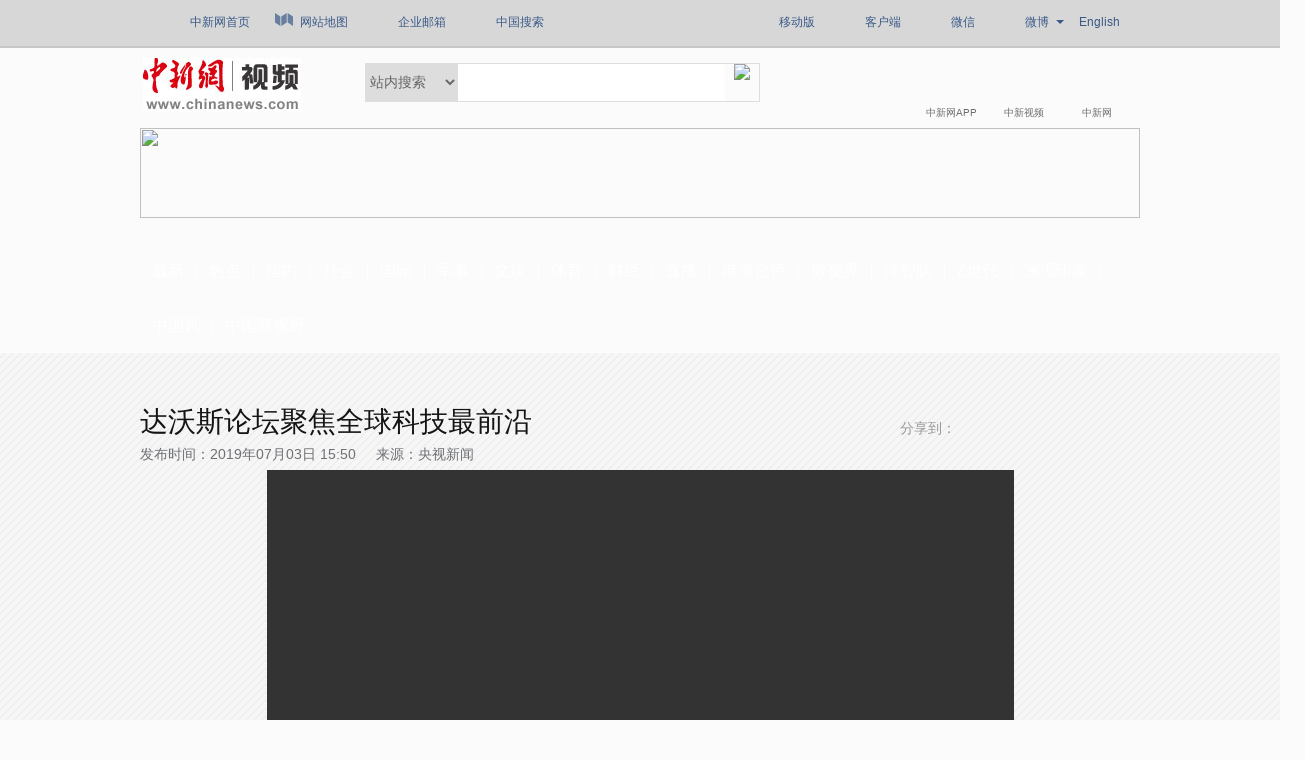

--- FILE ---
content_type: text/html
request_url: https://www.chinanews.com.cn/shipin/2019/07-03/news822139.shtml
body_size: 13202
content:
<!DOCTYPE html>
<html>
<head>
<meta http-equiv="Content-Type" content="text/html; charset=UTF-8" />
<meta name="viewport" content="width=device-width, initial-scale=1" />
<script src="//www.chinanews.com/js/jquery1.4.js"></script>
<script>
var isMyPathEmpty = "";
var titleToWap = "达沃斯论坛聚焦全球科技最前沿";
var isToContent = "";
</script>
  <!--pc和手机适配代码开始-->
 <script>
document.write('<scr'+'ipt src="/part/utf8pro/21/2020/1202/36_utf8.js?t='+new Date().getFullYear()+'_'+ (new Date().getMonth()+1)+'"></scr'+'ipt>');
</script>
    <!--pc和手机适配代码结束-->
<meta name="author" content="chinanews" />
<meta name="copyright" content="www.chinanews.com,版权所有" /> 
<meta name="keywords" content="达沃斯 论坛 全球 科技 最前沿" />
<meta name="description" content="达沃斯论坛聚焦全球科技最前沿" />
<meta http-equiv="X-UA-Compatible" content="IE=edge,chrome=1" />
<title>达沃斯论坛聚焦全球科技最前沿-中新网视频</title>
<!--[883,4,822139] published at 2019-07-03 15:52:22 from #10 by 王祎--> 
<link rel="stylesheet" href="//www.chinanews.com/shipin/2018/css/csslayout.css"/>
<link rel="stylesheet" href="//www.chinanews.com/part/shipin/buttonbottom/videojs.css?v=0.1"/> 
<!-- <link rel="stylesheet" href="//www.chinanews.com/part/shipin/newvideocon/css/iconfont.css"> -->
<!-- <link rel="stylesheet" href="//www.chinanews.com/part/shipin/css/videojs.ads.css"> -->
<link rel="stylesheet" href="//www.chinanews.com/m/part/shipin/6/74/videojs-overlay.css">
<script src="//www.chinanews.com/js/jquery1.4.js"></script>
<!–[if lt IE 9]>
<!-- <script src="https:///ajax/libs/es5-shim/4.5.7/es5-shim.min.js"></script>
<script src="https:///ajax/libs/es5-shim/4.5.7/es5-sham.min.js"></script>
<script src="https:///ajax/libs/json3/3.3.2/json3.min.js"></script>
<script src="https:///ajax/libs/es6-shim/0.34.2/es6-shim.min.js"></script>
<script src="https:///ajax/libs/es6-shim/0.34.2/es6-sham.min.js"></script>
<script src="https://wzrd.in/standalone/es7-shim@latest"></script> -->
<script src="//i2.chinanews.com/videojs/js/html5shiv.min.js"></script>
<![endif]–>
<script src="//i2.chinanews.com/videojs/js/videojs-ie8.min.js"></script>
<!--<script src="//i2.chinanews.com/videojs/js/video.min.js"></script>-->
<script src="http://www.chinanews.com/m/part/shipin/6/78/vdeojs6.0.min.js"></script>
<script src="//www.chinanews.com/part/shipin/6/77/titleBar.js"></script>
<script src="//www.chinanews.com/m/part/shipin/6/73/videojs-overlay.min.js"></script>
<script src="//www.chinanews.com/part/shipin/6/58/jquery.SuperSlide.2.1.1.js"></script>
<!–[if lt IE 9]>
<script src="http://i5.chinanews.com/shipin_live/replay/swfobject.js"></script>
<script>
var isMyPathEmpty = "";
</script>
<script src="//i2.chinanews.com/js/getUrlVars.js"></script>
<![endif]–>
  <!--pc和手机适配代码开始-->
 <!--include virtual="/part/cns_public/67.html"-->
<!--include virtual="/part/cns_public/97.html"-->
    <!--pc和手机适配代码结束-->
 <style>         
.vjs-emre{z-index:9999;color:black;background-color:brown;font-size:20px;position:absolute;width: 170px;word-break: break-all; word-wrap: break-word;right:20px;}
.video-js .vjs-overlay-top-right:hover{cursor:pointer;}
.video-js .vjs-overlay-top-right{top:10px;right:10px;width:10%;border-radius:8px;display: none;}
.vjs-ad-playing .video-js.vjs-has-started .vjs-overlay-top-right,.vjs-ad-playing .video-js.vjs-has-started .vjs-title-bar{display: block;}
.video-js .vjs-overlay-top-right a{color:#363D4A;font-size:14px;}
.video-js .vjs-overlay-background{background-color:#AABEE1;}
.video-js .vjs-title-bar {display: none;font-size:14px;padding:10px;position: absolute;top:50px;right:10px;min-width: 80px;text-decoration: none;background:#435376;border-radius:8px;color: white;text-align:center;max-width:100px;width:10%;}
/*播放广告时禁用播放条*/
.vjs-ad-playing .video-js .vjs-progress-control{visibility: hidden;}
.vjs-ad-playing .video-js .vjs-time-control{visibility: hidden;}
</style>
<meta http-equiv="X-UA-Compatible" content="IE=EmulateIE7" />
</head>
<body>
  <!--20170905PV-->
<input id="creator" type="hidden" name="creator" value="wangyi" />
    <input id="tgid" type="hidden" name="tgid" value="" />
    <input id="type" type="hidden" name="type" value="no" />
 <script type="text/javascript" src="http://www.chinanews.com/pv/js/videopv.js"></script>
  <!--20170905PV-->

<!--<div id="fixie"></div>-->

 <!--div id="js_N_nav" class="index-nav" s-->
<style>
.index_icon14 {
    background: url(/fileftp/2015/09/2015-09-06/U435P4T47D33340F978DT20150907155559.png) no-repeat ;
    display: block;
    height: 13px;
    width: 18px;
}

ul.c-fl-ul .topnav_sel .index_icon14 {
    background: url(/fileftp/2015/09/2015-09-06/U435P4T47D33340F979DT20150907155559.png) no-repeat ;
}
.index_icon_gzh{background:url(//i2.chinanews.com.cn/2013/news/newnc/images/wx_mo.png) no-repeat;display:block;width:24px;height:19px;}
ul.c-fl-ul .topnav_sel .index_icon_gzh{background:url(//i2.chinanews.com.cn/2013/news/newnc/images/wx_sel.png) no-repeat;}
.index-nav-select-wide .index-nav-select-title-gzh{padding:0px 10px 0px 43px}

</style>

<div id="js_N_nav" class="index-nav" style="height:46px;">
    <div class="index-nav-main clearfix">
        <div id="stepflow01" class="c-fl">
          <ul class="c-fl-ul">
              <li class="division"><div class="index-nav-select    left">
                     <a href="/" class="index-nav-select-title index-nav-entry-bgblack"><em class="index-nav-select-arr index_icon1"></em>中新网首页</a></div>
                </li>

                <li id="jrzmdiv" class="division"> <div class="index-nav-select    left">
                   <a href="/common/footer/sitemap.shtml" class="index-nav-select-title index-nav-entry-bgblack"><em class="index-nav-select-arr index_icon14"></em>网站地图</a> </div>
                </li>

               <li class="division"><div class="index-nav-select    left">
                  <a href="//mail.chinanews.com.cn/" class="index-nav-select-title index-nav-entry-bgblack"><em class="index-nav-select-arr index_icon12"></em>企业邮箱</a></div>
               </li>

               <li class="division"><div class="index-nav-select    left">
                   <a class="index-nav-select-title index-nav-entry-bgblack" href="//www.chinaso.com/"><em class="index-nav-select-arr index_icon11"></em>中国搜索</a></div>
               </li>
             </ul>
        </div>
        <div class="c-fr">
            <ul class="c-fl-ul">
              <li id="jrzmdiv1" class="division"> <div class="index-nav-select    left">
                    <a class="index-nav-select-title index-nav-entry-bgblack" href="/m/home/"><em class="index-nav-select-arr index_icon4"></em>移动版</a></div>
                 </li>
                 <li id="jrzmdiv1" class="division"> <div class="index-nav-select    left">
                     <a href="/app/chinanews/index.shtml" class="index-nav-select-title index-nav-entry-bgblack"><em class="index-nav-select-arr index_icon13"></em>客户端</a></div>
                 </li>
                  <li id="jrzmdiv1" class="division"> 
         <div class="index-nav-select left">
                <div class="newpic"></div>
                <a class="index-nav-select-title index-nav-entry-bgblack" href="/cns2012.shtml"><em class="index-nav-select-arr index_icon_gzh"></em>微信</a>

             </div>
             </li>
                 <li id="jrzmdiv2" class="division"> <div class="index-nav-select  index-nav-app left ">
                      <div style="_width:90px;" class="dii81" id="id8" onmouseover="weibo(0)" onmouseout="weibo(1)">
                           <div id="navshow_div" class="index-nav-select-pop">
                                <ul class="index-nav-select-list clearfix">
                                    <li><a href="//weibo.com/chinanewsv"><span>中新网<em>新浪</em>法人微博</span></a></li>
                                     <li><a href="//weibo.com/u/3604378011"><span>中新社<em>新浪</em>法人微博</span></a></li>

                                </ul>
                            </div>
                        <a class=" p_relative index-nav-select-title1  index-nav-entry-bgblack " ><em class="index-nav-select-arr1"></em>
                        <em class="index-nav-select-arr index_icon5"></em>微博
                         </a>
                        </div>
                    </div>
                 </li>
                <li class="division"> <a href="//www.ecns.cn/" class="index-nav-entry-wide index-nav-select-title left">English</a></li>
               <!-- <li class="division">  <a href="//big5.chinanews.com:80/" class="index-nav-entry-wide index-nav-select-title left">繁体</a></li>-->
        <!--<li class="division"><fjtignoreurl><a id="yx_style_nav" class="index-nav-entry-wide left" href="//wza.chinanews.com/" style="color:#b21112">无障碍</a></fjtignoreurl></li>-->
            </ul>

        </div>  

        <div class="clear"></div>  
    </div>
</div>
<!--div id="js_N_nav" class="index-nav" e-->

<div id="index_topa">

<div style="width:1000px;margin:0 auto; margin-top:10px;" id="news_top_advert">
       

</div>
<div class="enter_top" id="enter_top">
       <div class=" w1000 m_center">

      <div class="enter_banner">
            <div class="enter_logo"><a href="/shipin/"><img src="//i8.chinanews.com.cn/2016cns/video/2_03.jpg"/></a></div>
            <div class="searchnav">

                    <div class="searchinput">

                    <div class="search_listbox"> 

                  					<!---->
                     <script type="text/javascript"> 

function checksubmit(){
    var code = event.keyCode;
    if(code == 13) submitFun();
  }

function submitFun() {

var hotword=document.getElementsByName('q')[0].value;

if (hotword==''){

alert('请输入关键字!');

return false;

}
else
{

$.ajax({
  type: "GET",
  url: "http://lc.chinanews.com:8090/rpc/pa.jsp?pid=1&paid=50&u=sousuo&aj="+encodeURI(Math.random()+ (new Date())),
  dataType: "jsonp"
});

if(document.getElementsByName('s0')[0].value=='cns')
{

 window.open("http://sou.chinanews.com/search.do?q="+encodeURIComponent(hotword));
 }
 else if(document.getElementsByName('s0')[0].value=='baidu')
 {
 window.open("http://www.baidu.com/s?ie=utf-8&bs=%E4%B8+%9B%BD&sr=&z=&cl=3&f=8&wd="+encodeURIComponent(hotword)+"&ct=0");
 }

}

}

</script>  

                <div style="_position:relative;padding:0px;margin:0px;" onmouseout="search_select(1)" onmouseover="search_select(0)" class="dii7" id="id7">
                     <div  class="select_border">

<div class="select_container">
                     <select id="s0" name="s0"  class="selectnews"> 
<option value="cns">站内搜索</option> 
<option value="baidu">百度搜索</option> 

</select> 
</div>
</div></div>     

                    </div>

                    <input type="text" value="" onclick="this.value='',this.style.color='#000'" name="q" id="q"  class="search_input" onkeydown="checksubmit()">
                    <a  class="search_a" onclick="submitFun()"><img src="//i2.chinanews.com.cn/shipin/2018/image/search1.jpg" /></a>
					<div class="clear"></div>
              </div>
                    <div class="clear"></div>
               </div>

               <div class="ewmright">
               <a onMouseOver="ddd('cc', 'show');" onMouseOut="ddd('cc', 'hide');" class="erweima_hg">
               <p>中新网APP</p>
				<div class="erweima_img" style=" display:none;" id="cc" onMouseOver="ddd('cc', 'show');" onMouseOut="ddd('cc', 'hide');"> 
					<img src="/fileftp/2018/06/2018-06-14/U435P4T47D42148F980DT20180615171351.jpg">
				</div> 
			</a> 

			<a onMouseOver="ddd('aa', 'show');" onMouseOut="ddd('aa', 'hide');" class="erweima_hg">
            <p>中新视频</p>
				<div class="erweima_img" style="display:none;" id="aa" onMouseOver="ddd('aa', 'show');" onMouseOut="ddd('aa', 'hide');">
					<img src="/fileftp/2018/08/2018-08-30/U435P4T47D42728F24534DT20180831161455.png">
				</div> 
			</a>

			<a onMouseOver="ddd('bb', 'show');" onMouseOut="ddd('bb', 'hide');" class="erweima_hg">
            <p>中新网</p>
				<div class="erweima_img" style="display:none;" id="bb" onMouseOver="ddd('bb', 'show');" onMouseOut="ddd('bb', 'hide');">
					<img src="/fileftp/2017/02/2017-02-26/U435P4T47D38540F974DT20170227141744.jpg">
				</div> 
			</a> 

               <script> 
		function ddd(obj, sType) { 
			var oDiv = document.getElementById(obj); 
			if (sType == 'show') { oDiv.style.display = 'block';} 
			if (sType == 'hide') { oDiv.style.display = 'none';} 
		} 
	</script> 
</div>

           <div class="clear"></div>
        </div>

  </div>

<!--头部头图 start-->
  <style>
    .slideBox{ width:1000px; height:90px; overflow:hidden; position:relative; }
    .slideBox .bd{ position:relative; height:100%; z-index:0;}
    .slideBox .bd li{ zoom:1; vertical-align:middle; }
    .slideBox .bd img{width:1000px;height:90px;}
</style>
<div class="w1000 m_center" style="margin-top:10px;">
    <div class="slideBox" id="slideBox">
        <div class="bd">
            <ul>
                <li><a href="//actshow.chinanews.com/htvideo22/user/login" target="_blank"><img src="/part/spftp/17/2022-03-24/U719P883T17D663F406DT20220324102856.jpg"></a></li>
                <li><a href="//actshow.chinanews.com/mlvideo22/user/login" target="_blank"><img src="/part/spftp/17/2022-03-24/U719P883T17D663F405DT20220324102856.jpg"></a></li>
            </ul>
        </div>
    </div>
</div>

<script src="/part/m/fabu/34/2019/0606/1299/jquery.SuperSlide.2.1.3.js"></script>
<script>
    $(function(){
        $(".slideBox").slide( { mainCell:".bd ul", effect:"fade",autoPlay:true,trigger:"mouseover",easing:"swing",delayTime:3000,mouseOverStop:true,pnLoop:false,interTime:5000 });
    })

</script>
<!--头部头图 end-->
        <div class="inter_navbox mt15" >
                    <ul class="inter_nav_ul">                                                                                                                                    
                      <li class="nav_sel"><a href="/shipin/m/gd/views.shtml">最新</a></li><em></em>
                      <li><a href="/shipin/m/rd/views.shtml">热点</a></li><em></em>
                      <li><a href="/shipin/m/gn/views.shtml">国内</a></li><em></em>
                      <li><a href="/shipin/m/sh/views.shtml">社会</a></li><em></em>

                      <li><a href="/shipin/m/gj/views.shtml">国际</a></li><em></em>
                      <li><a href="/shipin/m/jq/views.shtml">军事</a></li><em></em>
                      <li><a href="/shipin/m/wy/views.shtml">文娱</a></li><em></em>
                      <li><a href="/shipin/m/tt/views.shtml">体育</a></li><em></em>
                      <li><a href="/shipin/m/cj/views.shtml">财经</a></li><em></em>
                      <li><a href="/live.shtml">直播</a></li><em></em>
                      <li><a href="/shipin/m/ga/views.shtml">港澳台侨</a></li><em></em>
                      <li><a href="/shipin/minidocu.shtml">微视界</a></li><em></em>   
				      <li><a href="/shipin/yqd.shtml">洋腔队</a></li><em></em>
				      <li><a href="/shipin/zsd.shtml">Z世代</a></li><em></em>
				      <li><a href="/gn/z/lanmeiyinxiang/index.shtml">澜湄印象</a></li><em></em>
                      <li><a href="/shipin/AuthenticChina.shtml">中国风</a></li><em></em>   
                      <li><a href="/shipin/chinarevealed.shtml">中国新视野</a></li>

               </ul>
          </div>

 <!--头部结束-->

   </div>
   </div>

<div class="clear"></div>

<div class="videoplay">
<a href="http://www.chinanews.com/app/chinanews/index.shtml"><div class="fdc"></div></a>
<div class="w1000 m_center" >
<div class="content_title">
<div class="left">
<h1>达沃斯论坛聚焦全球科技最前沿</h1>
<p> 发布时间：2019年07月03日 15:50 &nbsp;&nbsp;&nbsp;&nbsp;来源：央视新闻</p>

</div>
<div class="right">

<div style=" float: left;" class="bdsharebuttonbox">
<span style="display: block;
    float: left;
    line-height: 45px;">分享到：</span>
        <a href="#" class="bds_tsina" data-cmd="tsina" title="分享到新浪微博"></a>
        <a href="#" class="bds_weixin" data-cmd="weixin" title="分享到微信"></a>

        <a href="#" class="bds_qzone" data-cmd="qzone" title="分享到QQ空间"></a>

    </div>
    <script>
    window._bd_share_config = {
        "common": {
            "bdSnsKey": {},
            "bdText": "",
            "bdMini": "2",
            "bdMiniList": false,
            "bdPic": "",
            "bdStyle": "0",
            "bdSize": "16"
        },
        "share": {}
    };
    with(document) 0[(getElementsByTagName('head')[0] || body).appendChild(createElement('script')).src = 'http://bdimg.share.baidu.com/static/api/js/share.js?v=89860593.js?cdnversion=' + ~(-new Date() / 36e5)];
    </script>
    <style>
   .bdshare-button-style0-16 a, .bdshare-button-style0-16 .bds_more{background:url(http://www.chinanews.com/fileftp/2018/07/2018-07-25/U664P4T47D42404F24534DT20180725144333.png) no-repeat center top; width:45px; height:45px;margin-left:0;
    width: 45px;
    height: 45px;
    margin-left: 0;
	}
	.bdshare-button-style0-16 .bds_tsina { background-position:0 0;}
	.bdshare-button-style0-16 .bds_weixin { background-position:0 -45px;}
	.bdshare-button-style0-16 .bds_qzone { background-position:0 -90px;}
	.bdshare-button-style0-16 a, .bdshare-button-style0-16 .bds_more{padding-left:0px;margin:0 15px 0 0;}
    </style>					

</div>
<div class="clear"></div>

</div>
    <div class="video-pic">
        <div id="dgqlayer">
        </div>
    </div>
</div>
</div>

<div class="clear"></div>

<div class="w1000 m_center">
<div class="content_desc">

    <p><span>责任编辑：【王祎】</span></p>

    </div>
</div>

<div class="clear"></div>

<!--特别推荐start-->
<div class="tbtj m_center">
<div class="tbtj_bt">特别推荐</div>
<script type="text/javascript">
(function($){
$.fn.extend({
        Scroll:function(opt,callback){
                //参数初始化
                if(!opt) var opt={};
                var _btnUp = $("#"+ opt.up);//Shawphy:向上按钮
                var _btnDown = $("#"+ opt.down);//Shawphy:向下按钮
                var timerID;
                var _this=this.eq(0).find("ul:first");
                var     lineH=_this.find("li:first").height(), //获取行高
                        line=opt.line?parseInt(opt.line,10):parseInt(this.height()/lineH,10), //每次滚动的行数，默认为一屏，即父容器高度
                        speed=opt.speed?parseInt(opt.speed,10):500; //卷动速度，数值越大，速度越慢（毫秒）
                        timer=opt.timer //?parseInt(opt.timer,10):3000; //滚动的时间间隔（毫秒）
                if(line==0) line=1;
                var upHeight=0-line*lineH;
                //滚动函数
                var scrollUp=function(){
                        _btnUp.unbind("click",scrollUp); //Shawphy:取消向上按钮的函数绑定
                        _this.animate({
                                marginTop:upHeight
                        },speed,function(){
                                for(i=1;i<=line;i++){
                                        _this.find("li:first").appendTo(_this);
                                }
                                _this.css({marginTop:0});
                                _btnUp.bind("click",scrollUp); //Shawphy:绑定向上按钮的点击事件
                        });

                }
                //Shawphy:向下翻页函数
                var scrollDown=function(){
                        _btnDown.unbind("click",scrollDown);
                        for(i=1;i<=line;i++){
                                _this.find("li:last").show().prependTo(_this);
                        }
                        _this.css({marginTop:upHeight});
                        _this.animate({
                                marginTop:0
                        },speed,function(){
                                _btnDown.bind("click",scrollDown);
                        });
                }
               //Shawphy:自动播放
                var autoPlay = function(){
                        if(timer)timerID = window.setInterval(scrollUp,timer);
                };
                var autoStop = function(){
                        if(timer)window.clearInterval(timerID);
                };
                 //鼠标事件绑定
                _this.hover(autoStop,autoPlay).mouseout();
                _btnUp.css("cursor","pointer").click( scrollUp ).hover(autoStop,autoPlay);//Shawphy:向上向下鼠标事件绑定
                _btnDown.css("cursor","pointer").click( scrollDown ).hover(autoStop,autoPlay);
        }       
})
})(jQuery);
$(document).ready(function(){
        $("#scrollDiv").Scroll({line:1,speed:1000,timer:3000,up:"btn1",down:"btn2"});

});
</script>
<div id="scrollDiv">
  <ul>
<li>

 	    <div class="splist_div2">
<a href="//www.chinanews.com/shipin/2019/07-03/news822133.shtml"><img src="http://www.chinanews.com/shipin/2019/07-03/U574P883T4D822133F113DT20190703153421.jpg" alt="民警下班吃饭顺便抓了个逃犯" />
<div class="splist_div2_bg"></div>
<div class="splist_div2_video"></div>
<p>民警下班吃饭顺便抓了个逃犯</p>

</a>
</div>

 	    <div class="splist_div2">
<a href="//www.chinanews.com/sh/shipin/cns-d/2019/07-03/news822132.shtml"><img src="http://poss.videocloud.cns.com.cn/oss/chinanews/MEIZI_YUNSHI/onair/29D8BBBAAB044E9C9875789A3D772181.jpg" alt="幼童贪玩走出车厢 站台上嚎啕大哭" />
<div class="splist_div2_bg"></div>
<div class="splist_div2_video"></div>
<p>幼童贪玩走出车厢 站台上嚎啕大哭</p>

</a>
</div>

 	    <div class="splist_div2">
<a href="//www.chinanews.com/shipin/2019/07-03/news822131.shtml"><img src="http://www.chinanews.com/shipin/2019/07-03/U574P883T4D822131F113DT20190703143114.jpg" alt="动物园工作人员挥舞扫帚击退北极熊" />
<div class="splist_div2_bg"></div>
<div class="splist_div2_video"></div>
<p>动物园工作人员挥舞扫帚击退北极熊</p>

</a>
</div>

 	    <div class="splist_div2">
<a href="//www.chinanews.com/sh/shipin/cns-d/2019/07-03/news822089.shtml"><img src="http://poss.videocloud.cns.com.cn/oss/chinanews/MEIZI_YUNSHI/onair/231E811582BE4A6B892458C3DF5C3508.jpg" alt="《梁祝》首演60周年" />
<div class="splist_div2_bg"></div>
<div class="splist_div2_video"></div>
<p>《梁祝》首演60周年</p>

</a>
</div>

</li>
<li>

 	    <div class="splist_div2">
<a href="//www.chinanews.com/sh/shipin/2019/07-03/news822075.shtml"><img src="http://www.chinanews.com/sh/shipin/2019/07-03/U684P883T4D822075F113DT20190703085929.jpg" alt="垃圾分类分出18件黄金首饰 失主已苦找3年" />
<div class="splist_div2_bg"></div>
<div class="splist_div2_video"></div>
<p>垃圾分类分出18件黄金首饰 失主已苦找3年</p>

</a>
</div>

 	    <div class="splist_div2">
<a href="//www.chinanews.com/sh/shipin/2019/07-03/news822060.shtml"><img src="http://www.chinanews.com/sh/shipin/2019/07-03/U738P883T4D822060F113DT20190703092137.jpg" alt="大学现无人监考考场" />
<div class="splist_div2_bg"></div>
<div class="splist_div2_video"></div>
<p>大学现无人监考考场</p>

</a>
</div>

 	    <div class="splist_div2">
<a href="//www.chinanews.com/shipin/2019/07-02/news822037.shtml"><img src="http://www.chinanews.com/shipin/2019/07-02/U574P883T4D822037F113DT20190702203537.jpg" alt="日本重启商业捕鲸 首头被捕鲸画面曝光" />
<div class="splist_div2_bg"></div>
<div class="splist_div2_video"></div>
<p>日本重启商业捕鲸 首头被捕鲸画面曝光</p>

</a>
</div>

 	    <div class="splist_div2">
<a href="//www.chinanews.com/sh/shipin/cns-d/2019/07-02/news822036.shtml"><img src="http://poss.videocloud.cns.com.cn/oss/chinanews/MEIZI_YUNSHI/onair/9EDF03968EE1482BBF74127997606C02.jpg" alt="敢玩！游人辣椒泡沫中狂欢" />
<div class="splist_div2_bg"></div>
<div class="splist_div2_video"></div>
<p>敢玩！游人辣椒泡沫中狂欢</p>

</a>
</div>

</li>
  </ul> 
  <span id="btn2"><img src="http://i2.chinanews.com/shipin/2018/image/bnt2.jpg" /></span>
<span id="btn1"><img src="http://i2.chinanews.com/shipin/2018/image/bnt1.jpg" /></span>
</div>
</div>

<!--特别推荐end-->

<div class="clear"></div>

  


<div class="w1000 m_center" style="margin-bottom:90px; overflow:hidden;">
<div class="pinglun">

<div id="SOHUCS" sid="video822139"></div>
<script>
  var _config = { categoryId : 'sp'};
  (function(){
    var appid = 'cyqE875ep',
    conf = 'prod_5d616dd38211ebb5d6ec52986674b6e4';
    var doc = document,
    s = doc.createElement('script'),
    h = doc.getElementsByTagName('head')[0] || doc.head || doc.documentElement;
    s.type = 'text/javascript';
    s.charset = 'utf-8';
    s.src =  '//assets.changyan.sohu.com/upload/changyan.js?conf='+ conf +'&appid=' + appid;
    h.insertBefore(s,h.firstChild);
    window.SCS_NO_IFRAME = true;
  })()
</script>

</div>
<div class="spphb1">
<p>视频排行榜</p>
<ul class="life_left_ul_ph">
                <li><a href="//www.chinanews.com.cn/gn/shipin/2026/01-19/news1042807.shtml" target="_blank" title="探寻新时代发展足迹｜端稳中国饭碗 三湘大地有“粮”策">探寻新时代发展足迹｜端稳中国饭碗 三湘大地有“粮”策</a></li><li><a href="//www.chinanews.com.cn/gn/shipin/2026/01-19/news1042875.shtml" target="_blank" title="习言道｜如何全面认识中国？习近平多次提到这个寓言">习言道｜如何全面认识中国？习近平多次提到这个寓言</a></li><li><a href="//www.chinanews.com.cn/shipin/cns-d/2026/01-18/news1042752.shtml" target="_blank" title="香港武打演员梁小龙逝世 其饰演的“火云邪神”深入人心">香港武打演员梁小龙逝世 其饰演的“火云邪神”深入人心</a></li><li><a href="//www.chinanews.com.cn/shipin/cns-d/2026/01-19/news1042822.shtml" target="_blank" title="游客坐马拉爬犁勇闯东北“天然冰箱” 网友评论：像是“流放宁古塔”">游客坐马拉爬犁勇闯东北“天然冰箱” 网友评论：像是“流放宁古塔”</a></li><li><a href="//www.chinanews.com.cn/hr/shipin/2026/01-19/news1042800.shtml" target="_blank" title="华裔新生代｜从热爱历史到留学中国 缅甸华裔青年赞中华文化之美">华裔新生代｜从热爱历史到留学中国 缅甸华裔青年赞中华文化之美</a></li><li><a href="//www.chinanews.com.cn/sh/shipin/2026/01-18/news1042736.shtml" target="_blank" title="70岁周润发挑战香港马拉松：志不在成绩 在完成">70岁周润发挑战香港马拉松：志不在成绩 在完成</a></li><li><a href="//www.chinanews.com.cn/sh/shipin/cns/2026/01-18/news1042713.shtml" target="_blank" title="【小新的Vlog】齐鲁瑰宝“出差”到宁夏！113件文物带你穿越千年礼乐之声">【小新的Vlog】齐鲁瑰宝“出差”到宁夏！113件文物带你穿越千年礼...</a></li><li><a href="//www.chinanews.com.cn/cj/shipin/cns-d/2026/01-18/news1042737.shtml" target="_blank" title="海南封关“满月”：离岛免税购物同比增长46.8%">海南封关“满月”：离岛免税购物同比增长46.8%</a></li><li><a href="//www.chinanews.com.cn/sh/shipin/cns/2026/01-18/news1042745.shtml" target="_blank" title="从“盼雪”到“造雪”！武汉：一座南方城市的“冰雪”逆袭">从“盼雪”到“造雪”！武汉：一座南方城市的“冰雪”逆袭</a></li><li><a href="//www.chinanews.com.cn/cul/shipin/cns-d/2026/01-18/news1042743.shtml" target="_blank" title="金沙青铜立人等200余件（套）文物共同呈现璀璨古蜀文明">金沙青铜立人等200余件（套）文物共同呈现璀璨古蜀文明</a></li>
<!--<meta name="chinanews_site_verification" content="83d9c9ad2e46d25f922ac081e5286748"/>-->
<!--4,115,0 published at 2026-01-20 13:45:02 by 00-->
                          </ul>
</div>

</div>

<div class="clear"></div>

<div class="w1000 m_center">
        <!-- 竞价广告开始 -->
        <div class="cns_video_advert">
            
        </div>
        <!-- 竞价广告结束 -->
        <!-- 视频广告开始 -->
        <div class="cns_video_advert" id="sptc">
            

        </div>
        <!-- 视频广告结束 -->
        <!-- 对联游标广告开始 -->
        <div class="cns_video_advert">
            
        </div>
        <!-- 对联游标广告结束 -->
    </div>
<div class="pagebottom">
        <div class="pagebottom_nav">

         <a href="/common/footer/intro.shtml">关于我们</a><span>|</span> <a href="/common/footer/aboutus.shtml">About us</a><span>|</span> <a href="/common/footer/contact.shtml">联系我们</a><span>|</span> <a href="http://ad.chinanews.com.cn/">广告服务</a><span>|</span> <a href="/common/footer/news-service.shtml">供稿服务</a><span>|</span> <a href="/common/footer/law.shtml">法律声明</a><span>|</span> <a href="/hr/">招聘信息</a><span>|</span> <a href="/common/footer/sitemap.shtml">网站地图</a><div style="display:none;"><span>|</span> <a href="/common/footer/feedback.shtml">留言反馈</a></div> </div>

        <div class="pagebottom_nr">
<p>[<a href="/news/xuke.html">网上传播视听节目许可证（0106168)</a>] [<a href="http://www.miibeian.gov.cn/">京ICP证040655号</a>] [<a target="_blank" href="http://www.beian.gov.cn/portal/registerSystemInfo?recordcode=11000002003042" style="display:inline-block;height:20px;line-height:20px;">京公网安备 11000002003042号</a>] [<a href="http://www.miitbeian.gov.cn/">京ICP备05004340号-1</a>] </p>
<p>总机：86-10-87826688　违法和不良信息举报电话：15699788000   </p>
        <p>本网站所刊载信息，不代表中新社和中新网观点。 <br />刊用本网站稿件，务经书面授权。</p>

<p>未经授权禁止转载、摘编、复制及建立镜像，违者将依法追究法律责任。</p>

<p style="font-family:arial;"><p style="font-family:arial;">Copyright &copy;1999-2026

<!--<meta name="chinanews_site_verification" content="c5167709490b92f7aa139e4d3cc28777"/>-->
<!--4,34,1021 published at 2026-01-01 00:00:08 by 0--> chinanews.com. </p>
<p style="font-family:arial;">All Rights Reserved</p>
 </p>
<div style="position:absolute; bottom:20px; left:128px;"><img src="//i2.chinanews.com.cn/shipin/2018/image/kexin.jpg" /></div>
</div>

        </div>
<script type="text/javascript">
$(function() {
    topnav1();
    var vList = new Array();
var vClass = new Array();
vList.push('达沃斯论坛聚焦全球科技最前沿|/shipin/2019/07-03/U574P883T4D822139F113DT20190703155221.jpg|/shipin/2019/07-03/news822139.shtml');
<!-- 分类列表s -->

<!--[883,27,199] published at 2014-11-03 11:09:03 from #10 by ��Ԫϼ-->  
<!-- 分类列表e -->
var isExist=false;
var inext=1;
var current=new Date().getTime();
//填充li
for(var i=0;i<vClass.length;i++){
	var vItem=vClass[i].split('|');
	if(vItem.length>2){
		//vList
		if(isExist){
			vList.push(vClass[i]+'%3fr='+current);
			inext=i;
		}
	}
}
if(vList.length<2){
	for(var i=0;i<4&&i<vClass.length;i++){
			vList.push(vClass[i]+'%3fr='+current);
		}
}
    var videoWrap=document.getElementById("dgqlayer");
    //视频播放器使用
    if(isIEVer(7) || isIEVer(8) || isIEVer(6)){ //低版本使用flash
      //addElement();
      vList.push('达沃斯论坛聚焦全球科技最前沿|/shipin/2019/07-03/U574P883T4D822139F113DT20190703155221.jpg|/shipin/2019/07-03/news822139.shtml');
/**需在head中引入才可，此处动态创建没作用***/
/*var scriptObj = document.createElement("script");
scriptObj.src="//i2.chinanews.com/js/getUrlVars.js";
var headObj = document.getElementsByTagName("head")[0];
headObj.appendChild(scriptObj);*/
var r=$.getUrlVar('r');
var current=new Date().getTime();
var adhide=0;
if(r&&Math.abs(current-r)<1800000){
	adhide=1;
}
function Rand(){
	var date = new Date();
	var Num  = date.getFullYear() + "" + date.getMonth()+ "" + date.getDate()+"1";
	return Num;
}
function getNextURL(url){
	window.location.href=url;
}
videoWrap.innerHTML = '<div id="dgqlayerInner" style="width:747' + 'px;margin:0 auto;"></div>';
	var rand=Rand();
	var so = new SWFObject("//www.chinanews.com/player/shipin/video2012.swf", "mymovie", "747", "560", "8", "#000000");	
	so.addParam("quality", "high");
	so.addParam("allowFullScreen", "true");
	so.addParam("allowScriptAccess","always");
	so.addParam("wmode", "transparent");
	so.addVariable("vInfo", "http://video.chinanews.com/tvmining//News/MP4ZXW/CCYVNEWS/2019/07/03/Ls3weyy_1562117705059_8sm8tOM_631.mp4");
	so.addVariable("vsimg","/shipin/2019/07-03/U574P883T4D822139F158DT20190703155221.jpg");		
	so.addVariable("auto", "1");
	so.addVariable("tiaotime", "1");	
	so.addVariable("vList", vList.toString());

          //if(adhide){
         //so.addVariable("adshow", "0");
	 //}
	so.write("dgqlayerInner");
    }else{
                       var videojsList = ["http://video.chinanews.com/tvmining//News/MP4ZXW/CCYVNEWS/2019/07/03/Ls3weyy_1562117705059_8sm8tOM_631.mp4"];
            videoWrap.innerHTML = '<div style="width:' + 747 +'px;margin:0 auto;position:relative;" class="relativePar"><video id="mini_player" class="video-js  vjs-fluid" controls autoplay  preload="auto" width="747" height="560" type="video/mp4"></video></div>';var player = videojs('mini_player');
        var modal_content = '<div class="modalWrap_inner"><div class="multipleColumn"><div class="hd hdprev"><a class="prev"><i class="iconfont icon-left"></i></a></div><div class="bd"><div class="ulWrap"><ul><li><div class="pic"><a href="/sh/shipin/cns-d/2019/07-03/news822132.shtml" target="_blank" title="幼童贪玩走出车厢 站台上嚎啕大哭"><img src="http://poss.videocloud.cns.com.cn/oss/chinanews/MEIZI_YUNSHI/onair/29D8BBBAAB044E9C9875789A3D772181.jpg" /></a></div><div class="title"><a href="/sh/shipin/cns-d/2019/07-03/news822132.shtml" target="_blank" title="幼童贪玩走出车厢 站台上嚎啕大哭">幼童贪玩走出车厢 站台上嚎啕大哭</a></div></li><li><div class="pic"><a href="/gj/shipin/cns-d/2019/07-03/news822123.shtml" target="_blank" title="2019首次日食催生新潮流"><img src="http://poss.videocloud.cns.com.cn/oss/chinanews/MEIZI_YUNSHI/onair/967AA19744524077BB17231BC2D7B9A6.jpg" /></a></div><div class="title"><a href="/gj/shipin/cns-d/2019/07-03/news822123.shtml" target="_blank" title="2019首次日食催生新潮流">2019首次日食催生新潮流</a></div></li><li><div class="pic"><a href="/sh/shipin/cns/2019/07-03/news822090.shtml" target="_blank" title="全景“数说”北京大兴国际机场"><img src="http://poss.videocloud.cns.com.cn/oss/chinanews/MEIZI_YUNSHI/onair/61E073A544B74CDAA2F275AABDCB55A5.jpg" /></a></div><div class="title"><a href="/sh/shipin/cns/2019/07-03/news822090.shtml" target="_blank" title="全景“数说”北京大兴国际机场">全景“数说”北京大兴国际机场</a></div></li><li><div class="pic"><a href="/sh/shipin/cns-d/2019/07-02/news822036.shtml" target="_blank" title="敢玩！游人辣椒泡沫中狂欢"><img src="http://poss.videocloud.cns.com.cn/oss/chinanews/MEIZI_YUNSHI/onair/9EDF03968EE1482BBF74127997606C02.jpg" /></a></div><div class="title"><a href="/sh/shipin/cns-d/2019/07-02/news822036.shtml" target="_blank" title="敢玩！游人辣椒泡沫中狂欢">敢玩！游人辣椒泡沫中狂欢</a></div></li><li><div class="pic"><a href="/sh/shipin/cns-d/2019/07-02/news822023.shtml" target="_blank" title="福州现“千与千寻”主题地铁站"><img src="http://poss.videocloud.cns.com.cn/oss/chinanews/MEIZI_YUNSHI/onair/05697367835144D7ACB863012B854E3F.jpg" /></a></div><div class="title"><a href="/sh/shipin/cns-d/2019/07-02/news822023.shtml" target="_blank" title="福州现“千与千寻”主题地铁站">福州现“千与千寻”主题地铁站</a></div></li><li><div class="pic"><a href="/sh/shipin/cns-d/2019/07-02/news821972.shtml" target="_blank" title="大熊猫展挠痒痒绝招"><img src="http://poss.videocloud.cns.com.cn/oss/chinanews/MEIZI_YUNSHI/onair/B97B1E401B09474DB15A891F1CA1873E.jpg" /></a></div><div class="title"><a href="/sh/shipin/cns-d/2019/07-02/news821972.shtml" target="_blank" title="大熊猫展挠痒痒绝招">大熊猫展挠痒痒绝招</a></div></li></ul><ul><li><div class="pic"><a href="/sh/shipin/2019/07-02/news821956.shtml" target="_blank" title="“我与中国”全球短视频大赛作品火热征集中"><img src="/sh/shipin/2019/07-02/U179P883T4D821956F113DT20190702135207.jpg" /></a></div><div class="title"><a href="/sh/shipin/2019/07-02/news821956.shtml" target="_blank" title="“我与中国”全球短视频大赛作品火热征集中">“我与中国”全球短视频大赛作品火热征集中</a></div></li><li><div class="pic"><a href="/sh/shipin/cns-d/2019/07-01/news821879.shtml" target="_blank" title="醉酒司机开车中酣睡  民警破窗满手鲜血拉手刹"><img src="http://poss.videocloud.cns.com.cn/oss/chinanews/MEIZI_YUNSHI/onair/1AFCE908D49B4E7F94318CB96436E990.jpg" /></a></div><div class="title"><a href="/sh/shipin/cns-d/2019/07-01/news821879.shtml" target="_blank" title="醉酒司机开车中酣睡  民警破窗满手鲜血拉手刹">醉酒司机开车中酣睡  民警破窗满手鲜血拉手刹</a></div></li><li><div class="pic"><a href="/gj/shipin/cns-d/2019/06-30/news821704.shtml" target="_blank" title="朝美领导人在板门店会晤"><img src="/gj/shipin/cns-d/2019/06-30/U179P883T4D821704F113DT20190630153641.jpg" /></a></div><div class="title"><a href="/gj/shipin/cns-d/2019/06-30/news821704.shtml" target="_blank" title="朝美领导人在板门店会晤">朝美领导人在板门店会晤</a></div></li><li><div class="pic"><a href="/sh/shipin/2019/06-30/news821688.shtml" target="_blank" title="自家泰迪被咬死 男子“复仇”打死金毛犬"><img src="/sh/shipin/2019/06-30/U179P883T4D821688F113DT20190630141624.jpg" /></a></div><div class="title"><a href="/sh/shipin/2019/06-30/news821688.shtml" target="_blank" title="自家泰迪被咬死 男子“复仇”打死金毛犬">自家泰迪被咬死 男子“复仇”打死金毛犬</a></div></li><li><div class="pic"><a href="/shipin/cns/2019/06-29/news821677.shtml" target="_blank" title="谨防偷拍！警花为你支招"><img src="http://i2.chinanews.com/simg/reportmanuscript/2019/06-29/201767_sm.jpg" /></a></div><div class="title"><a href="/shipin/cns/2019/06-29/news821677.shtml" target="_blank" title="谨防偷拍！警花为你支招">谨防偷拍！警花为你支招</a></div></li><li><div class="pic"><a href="/ty/shipin/cns-d/2019/06-29/news821672.shtml" target="_blank" title="哈登上海骑车违规被拦"><img src="/ty/shipin/cns-d/2019/06-29/U179P883T4D821672F113DT20190630112301.jpg" /></a></div><div class="title"><a href="/ty/shipin/cns-d/2019/06-29/news821672.shtml" target="_blank" title="哈登上海骑车违规被拦">哈登上海骑车违规被拦</a></div></li></ul></div></div><div class="hd hdnext"><a class="next"><i class="iconfont icon-right"></i></a></div></div><a href="javascript:void(0)" class="doitagain"><i class="iconfont icon-refresh"></i>播放</a></div>';
        var scriptObj = document.createElement("script");
        scriptObj.id = 'superslide';
        scriptObj.innerHTML = 'jQuery(".multipleColumn").slide({titCell:".hd ul",mainCell:".bd .ulWrap",effect:"leftLoop",autoPlay:true,vis:1});';
        var modal_self = document.createElement("div");
        modal_self.className = "modalWrap";
        modal_self.innerHTML = modal_content;
        var ModalDialog = videojs.getComponent("ModalDialog");
        var modal = new ModalDialog(player,{
              content:modal_self,
              temporary:false
        });
        player.addChild(modal);
    var curr = 0; // 当前播放的视频
    var isAllEnded = false;//所有视频是否已顺序播放完成（所有视频只播放一次）
    var vLen = videojsList.length;
    player.on("ended",play);
    play();
    function play(e) {
        if(isAllEnded){
              modal.open(); 
              if($("#superslide").length==0){//需加在modal.open之后
                 $("body").append(scriptObj);
              } 
              $(".doitagain").html('<i class="iconfont icon-refresh"></i>重播');
              return false;
        }
        if(vLen >1){
          if (curr == 0) {
            $(".relativePar").addClass("vjs-ad-playing");    
          } else {
            $(".relativePar").removeClass("vjs-ad-playing");
          }
        }
        player.src(videojsList[curr]);
        player.load(videojsList[curr]);
        player.play();
        curr++;
        if (curr >= videojsList.length) {
          //curr = 0; // 播放完了，重新播放
          isAllEnded = true;
        }
    }
    $("body").delegate('.doitagain', 'click', function(event) {
            modal.close();  
            player.play();
        });

    }
});
function addElement() {
  var divEle = document.createElement('div');
  divEle.innerHTML = '浏览器版本过低，建议使用火狐或谷歌浏览器';
  divEle.className = 'browserTips';
  var firstChild = document.getElementById('fixie');
  try {
    firstChild.appendChild(divEle);
  } catch (e) {}
}
function isIEVer(ieVer){
    var b = document.createElement('b');
    b.innerHTML = '<!--[if IE ' + ieVer + ']><i></i><![endif]-->';
    return b.getElementsByTagName('i').length === 1;
}

</script>
<div id="content_1"></div>
<!--rd--><!--http://video.chinanews.com/tvmining//News/MP4ZXW300/CCYVNEWS/2019/07/03/Ls3weyy_1562117705059_8sm8tOM_8683.mp4|http://video.chinanews.com/tvmining//News/M3U8/CCYVNEWS/2019/07/03/Ls3weyy_1562117705059_8sm8tOM_7169.m3u8--><!----><!--   883-4-822139 http://www.chinanews.com/shipin/2019/07-03/U574P883T4D822139F113DT20190703155221.jpg-->
<script>
function topnav1(){
  var _show = null;
  var _hideTimer = null;
  var planItems = $('ul.c-fl-ul li.division');
  planItems.each(function(index) {
    var li = $(this);
    var div = li.find('div.navshow_div');
    div.css("display", "none");
    li.bind('mouseenter', function() {
      if (_show != null) {
        clearTimeout(_show);
      }
      _show = setTimeout(function() {
        $('ul.nav_navcon li').addClass('');

        li.addClass('topnav_sel');
      }, 0);
    });
    li.bind('mouseleave', function() {
      if (_show != null) {
        clearTimeout(_show);
      }
      _hideTimer = setTimeout(function() {
        li.removeClass('topnav_sel');

      }, 0);
    });
  });
};
function search_select(id) {
   document.getElementById("id7").className="dii7"+id;
}
function weibo(id) {
  document.getElementById("id8").className="dii8"+id;
}
function closelight(){
  alert($(".videoplay").css("visibility"));
  alert($(".videoplay").css("visibility")!="hidden");
  if($(".videoplay").css("visibility")!="hidden"){
    $("body").css("background","#000");
    $(".index-nav").css("visibility","hidden");
    $("#index_topa").css("visibility","hidden");
    $(".videoplay").css("visibility","hidden");
    $(".videoplay #dgqlayer").css("visibility","visible");
    $(".tbtj,.ad,.pinglun,.spphb1,.pagebottom").css("visibility","hidden");
  }else{
     $("body").css("background","#fbfbfb");
    $(".index-nav").css("visibility","visible");
    $("#index_topa").css("visibility","visible");
    $(".videoplay").css("visibility","visible");
    $(".videoplay #dgqlayer").css("visibility","visible");
    $(".tbtj,.ad,.pinglun,.spphb1,.pagebottom").css("visibility","visible");
  }
}
</script>
<!-- -->
</body>
</html>